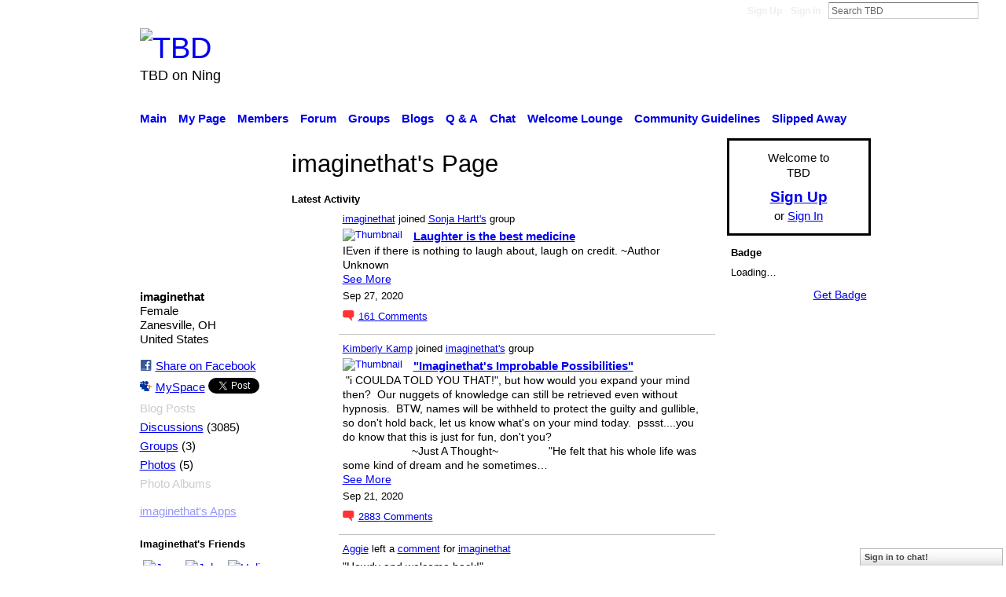

--- FILE ---
content_type: text/html; charset=UTF-8
request_url: https://teebeedee.ning.com/profiles/profile/show?id=imaginethat
body_size: 58004
content:
<!DOCTYPE html>
<html lang="en" xmlns:og="http://ogp.me/ns#">
    <head data-layout-view="default">
<script>
    window.dataLayer = window.dataLayer || [];
        </script>
<!-- Google Tag Manager -->
<script>(function(w,d,s,l,i){w[l]=w[l]||[];w[l].push({'gtm.start':
new Date().getTime(),event:'gtm.js'});var f=d.getElementsByTagName(s)[0],
j=d.createElement(s),dl=l!='dataLayer'?'&l='+l:'';j.async=true;j.src=
'https://www.googletagmanager.com/gtm.js?id='+i+dl;f.parentNode.insertBefore(j,f);
})(window,document,'script','dataLayer','GTM-T5W4WQ');</script>
<!-- End Google Tag Manager -->
        <script>(function(){var d={date:8,app:"s",host:"s",ip:4,ua:"s",user:"s",url:"s",html:4,css:4,render:4,js:4,nlr:4,nlr_eval:4,img:4,embed:4,obj:4,mcc:4,mcr:4,mct:4,nac:4,pac:4,l_t:"s"},h=document,e="getElementsByTagName",i=window,c=function(){return(new Date).getTime()},f=c(),g={},b={},a={},j=i.bzplcm={listen:{},start:function(k){b[k]=c();return j},stop:function(k){g[k]=c()-b[k];return j},ts:function(k){g[k]=c()-f;return j},abs_ts:function(k){g[k]=c();return j},add:function(l){for(var k in l){if("function"!=typeof l[k]){a[k]=l[k]}}},send:function(){if(!g.he){j.ts("he")}a.date=["xdate"];a.host=["xhost"];a.ip=["xip"];a.ua=["xua"];a.url=["xpath"];a.html=g.he-g.hb;a.css=g.ca-g.cb;a.render=g.jb-g.hb;a.js=g.ja-g.jb;a.nlr=g.nr-g.ns;a.nlr_eval=g.ni+g.ne;a.img=h[e]("img").length;a.embed=h[e]("embed").length;a.obj=h[e]("object").length;if(i.xg&&i.xg.xnTrackEvent){i.xg.xnTrackEvent(d,"BazelCSPerfLite",a)}}}})();</script><script>if(window.bzplcm)window.bzplcm.ts('hb')</script>    <meta http-equiv="Content-Type" content="text/html; charset=utf-8" />
    <title>imaginethat&#039;s Page - TBD</title>
    <link rel="icon" href="https://teebeedee.ning.com/favicon.ico" type="image/x-icon" />
    <link rel="SHORTCUT ICON" href="https://teebeedee.ning.com/favicon.ico" type="image/x-icon" />
    <meta name="description" content="imaginethat's Page on TBD" />
    <meta name="keywords" content="" />
<meta name="title" content="imaginethat&#039;s Page" />
<meta property="og:type" content="website" />
<meta property="og:url" content="https://teebeedee.ning.com/profiles/profile/show?id=imaginethat" />
<meta property="og:title" content="imaginethat&#039;s Page" />
<meta property="og:image" content="https://storage.ning.com/topology/rest/1.0/file/get/2190228165?profile=RESIZE_710x&amp;width=183&amp;height=183&amp;crop=1%3A1">
<meta name="twitter:card" content="summary" />
<meta name="twitter:title" content="imaginethat&#039;s Page" />
<meta name="twitter:description" content="imaginethat's Page on TBD" />
<meta name="twitter:image" content="https://storage.ning.com/topology/rest/1.0/file/get/2190228165?profile=RESIZE_710x&amp;width=183&amp;height=183&amp;crop=1%3A1" />
<link rel="image_src" href="https://storage.ning.com/topology/rest/1.0/file/get/2190228165?profile=RESIZE_710x&amp;width=183&amp;height=183&amp;crop=1%3A1" />
<script type="text/javascript">
    djConfig = { preventBackButtonFix: false, isDebug: false }
ning = {"CurrentApp":{"premium":true,"iconUrl":"https:\/\/storage.ning.com\/topology\/rest\/1.0\/file\/get\/2746163235?profile=UPSCALE_150x150","url":"httpsTeeBeeDee.ning.com","domains":[],"online":true,"privateSource":true,"id":"TeeBeeDee","appId":1991841,"description":"a home for TBD members.\nStill breathing, still living and still sharing.","name":"TBD","owner":"3ub11zuu7b15x","createdDate":"2008-01-31T20:54:57.467Z","runOwnAds":false},"CurrentProfile":null,"maxFileUploadSize":5};
        (function(){
            if (!window.ning) { return; }

            var age, gender, rand, obfuscated, combined;

            obfuscated = document.cookie.match(/xgdi=([^;]+)/);
            if (obfuscated) {
                var offset = 100000;
                obfuscated = parseInt(obfuscated[1]);
                rand = obfuscated / offset;
                combined = (obfuscated % offset) ^ rand;
                age = combined % 1000;
                gender = (combined / 1000) & 3;
                gender = (gender == 1 ? 'm' : gender == 2 ? 'f' : 0);
                ning.viewer = {"age":age,"gender":gender};
            }
        })();

        if (window.location.hash.indexOf('#!/') == 0) {
        window.location.replace(window.location.hash.substr(2));
    }
    window.xg = window.xg || {};
xg.captcha = {
    'shouldShow': false,
    'siteKey': '6Ldf3AoUAAAAALPgNx2gcXc8a_5XEcnNseR6WmsT'
};
xg.addOnRequire = function(f) { xg.addOnRequire.functions.push(f); };
xg.addOnRequire.functions = [];
xg.addOnFacebookLoad = function (f) { xg.addOnFacebookLoad.functions.push(f); };
xg.addOnFacebookLoad.functions = [];
xg._loader = {
    p: 0,
    loading: function(set) {  this.p++; },
    onLoad: function(set) {
                this.p--;
        if (this.p == 0 && typeof(xg._loader.onDone) == 'function') {
            xg._loader.onDone();
        }
    }
};
xg._loader.loading('xnloader');
if (window.bzplcm) {
    window.bzplcm._profileCount = 0;
    window.bzplcm._profileSend = function() { if (window.bzplcm._profileCount++ == 1) window.bzplcm.send(); };
}
xg._loader.onDone = function() {
            if(window.bzplcm)window.bzplcm.start('ni');
        xg.shared.util.parseWidgets();    var addOnRequireFunctions = xg.addOnRequire.functions;
    xg.addOnRequire = function(f) { f(); };
    try {
        if (addOnRequireFunctions) { dojo.lang.forEach(addOnRequireFunctions, function(onRequire) { onRequire.apply(); }); }
    } catch (e) {
        if(window.bzplcm)window.bzplcm.ts('nx').send();
        throw e;
    }
    if(window.bzplcm) { window.bzplcm.stop('ni'); window.bzplcm._profileSend(); }
};
window.xn = { track: { event: function() {}, pageView: function() {}, registerCompletedFlow: function() {}, registerError: function() {}, timer: function() { return { lapTime: function() {} }; } } };</script>
<link rel="alternate" type="application/atom+xml" title="Imaginethat&#039;s Friends - TBD" href="https://teebeedee.ning.com/profiles/friend/feed?user=3mg33eybgj2dw&amp;xn_auth=no" /><link rel="alternate" type="application/rss+xml" title="Latest Activity - TBD" href="https://teebeedee.ning.com/activity/log/list?fmt=rss&amp;screenName=3mg33eybgj2dw" />
<style type="text/css" media="screen,projection">
#xg_navigation ul div.xg_subtab ul li a {
    color:#333333;
    background:#F2F2F2;
}
#xg_navigation ul div.xg_subtab ul li a:hover {
    color:#000000;
    background:#D9D9D9;
}
</style>
<script>if(window.bzplcm)window.bzplcm.ts('cb')</script>
<style type="text/css" media="screen,projection">
@import url("https://static.ning.com/socialnetworkmain/widgets/index/css/common.min.css?xn_version=1229287718");
@import url("https://static.ning.com/socialnetworkmain/widgets/profiles/css/component.min.css?xn_version=467783652");
@import url("https://static.ning.com/socialnetworkmain/widgets/chat/css/bottom-bar.min.css?xn_version=512265546");
@import url("https://static.ning.com/socialnetworkmain/widgets/index/css/typography-large.min.css?xn_version=3622953447");
@import url("https://static.ning.com/socialnetworkmain/widgets/index/css/icon/icons-f33.min.css?xn_version=414168359");
@import url("https://static.ning.com/socialnetworkmain/widgets/index/css/link-underline.min.css?xn_version=147109528");

</style>

<style type="text/css" media="screen,projection">
@import url("/generated-6946911921b1a8-57463101-css?xn_version=202512201152");

</style>

<style type="text/css" media="screen,projection">
@import url("https://storage.ning.com/topology/rest/1.0/file/get/2161198685?profile=original");
@import url("https://storage.ning.com/topology/rest/1.0/file/get/2200742510?profile=original");

</style>

<!--[if IE 6]>
    <link rel="stylesheet" type="text/css" href="https://static.ning.com/socialnetworkmain/widgets/index/css/common-ie6.min.css?xn_version=463104712" />
<![endif]-->
<!--[if IE 7]>
<link rel="stylesheet" type="text/css" href="https://static.ning.com/socialnetworkmain/widgets/index/css/common-ie7.css?xn_version=2712659298" />
<![endif]-->
<script>if(window.bzplcm)window.bzplcm.ts('ca')</script><link rel="EditURI" type="application/rsd+xml" title="RSD" href="https://teebeedee.ning.com/profiles/blog/rsd" />
<script type="text/javascript">(function(a,b){if(/(android|bb\d+|meego).+mobile|avantgo|bada\/|blackberry|blazer|compal|elaine|fennec|hiptop|iemobile|ip(hone|od)|iris|kindle|lge |maemo|midp|mmp|netfront|opera m(ob|in)i|palm( os)?|phone|p(ixi|re)\/|plucker|pocket|psp|series(4|6)0|symbian|treo|up\.(browser|link)|vodafone|wap|windows (ce|phone)|xda|xiino/i.test(a)||/1207|6310|6590|3gso|4thp|50[1-6]i|770s|802s|a wa|abac|ac(er|oo|s\-)|ai(ko|rn)|al(av|ca|co)|amoi|an(ex|ny|yw)|aptu|ar(ch|go)|as(te|us)|attw|au(di|\-m|r |s )|avan|be(ck|ll|nq)|bi(lb|rd)|bl(ac|az)|br(e|v)w|bumb|bw\-(n|u)|c55\/|capi|ccwa|cdm\-|cell|chtm|cldc|cmd\-|co(mp|nd)|craw|da(it|ll|ng)|dbte|dc\-s|devi|dica|dmob|do(c|p)o|ds(12|\-d)|el(49|ai)|em(l2|ul)|er(ic|k0)|esl8|ez([4-7]0|os|wa|ze)|fetc|fly(\-|_)|g1 u|g560|gene|gf\-5|g\-mo|go(\.w|od)|gr(ad|un)|haie|hcit|hd\-(m|p|t)|hei\-|hi(pt|ta)|hp( i|ip)|hs\-c|ht(c(\-| |_|a|g|p|s|t)|tp)|hu(aw|tc)|i\-(20|go|ma)|i230|iac( |\-|\/)|ibro|idea|ig01|ikom|im1k|inno|ipaq|iris|ja(t|v)a|jbro|jemu|jigs|kddi|keji|kgt( |\/)|klon|kpt |kwc\-|kyo(c|k)|le(no|xi)|lg( g|\/(k|l|u)|50|54|\-[a-w])|libw|lynx|m1\-w|m3ga|m50\/|ma(te|ui|xo)|mc(01|21|ca)|m\-cr|me(rc|ri)|mi(o8|oa|ts)|mmef|mo(01|02|bi|de|do|t(\-| |o|v)|zz)|mt(50|p1|v )|mwbp|mywa|n10[0-2]|n20[2-3]|n30(0|2)|n50(0|2|5)|n7(0(0|1)|10)|ne((c|m)\-|on|tf|wf|wg|wt)|nok(6|i)|nzph|o2im|op(ti|wv)|oran|owg1|p800|pan(a|d|t)|pdxg|pg(13|\-([1-8]|c))|phil|pire|pl(ay|uc)|pn\-2|po(ck|rt|se)|prox|psio|pt\-g|qa\-a|qc(07|12|21|32|60|\-[2-7]|i\-)|qtek|r380|r600|raks|rim9|ro(ve|zo)|s55\/|sa(ge|ma|mm|ms|ny|va)|sc(01|h\-|oo|p\-)|sdk\/|se(c(\-|0|1)|47|mc|nd|ri)|sgh\-|shar|sie(\-|m)|sk\-0|sl(45|id)|sm(al|ar|b3|it|t5)|so(ft|ny)|sp(01|h\-|v\-|v )|sy(01|mb)|t2(18|50)|t6(00|10|18)|ta(gt|lk)|tcl\-|tdg\-|tel(i|m)|tim\-|t\-mo|to(pl|sh)|ts(70|m\-|m3|m5)|tx\-9|up(\.b|g1|si)|utst|v400|v750|veri|vi(rg|te)|vk(40|5[0-3]|\-v)|vm40|voda|vulc|vx(52|53|60|61|70|80|81|83|85|98)|w3c(\-| )|webc|whit|wi(g |nc|nw)|wmlb|wonu|x700|yas\-|your|zeto|zte\-/i.test(a.substr(0,4)))window.location.replace(b)})(navigator.userAgent||navigator.vendor||window.opera,'https://teebeedee.ning.com/m/profile?screenName=3mg33eybgj2dw');</script>
    </head>
    <body>
<!-- Google Tag Manager (noscript) -->
<noscript><iframe src="https://www.googletagmanager.com/ns.html?id=GTM-T5W4WQ"
height="0" width="0" style="display:none;visibility:hidden"></iframe></noscript>
<!-- End Google Tag Manager (noscript) -->
                <div id="xn_bar">
            <div id="xn_bar_menu">
                <div id="xn_bar_menu_branding" >
                                    </div>

                <div id="xn_bar_menu_more">
                    <form id="xn_bar_menu_search" method="GET" action="https://teebeedee.ning.com/main/search/search">
                        <fieldset>
                            <input type="text" name="q" id="xn_bar_menu_search_query" value="Search TBD" _hint="Search TBD" accesskey="4" class="text xj_search_hint" />
                            <a id="xn_bar_menu_search_submit" href="#" onclick="document.getElementById('xn_bar_menu_search').submit();return false">Search</a>
                        </fieldset>
                    </form>
                </div>

                            <ul id="xn_bar_menu_tabs">
                                            <li><a href="https://teebeedee.ning.com/main/authorization/signUp?target=https%3A%2F%2Fteebeedee.ning.com%2Fprofiles%2Fprofile%2Fshow%3Fid%3Dimaginethat">Sign Up</a></li>
                                                <li><a href="https://teebeedee.ning.com/main/authorization/signIn?target=https%3A%2F%2Fteebeedee.ning.com%2Fprofiles%2Fprofile%2Fshow%3Fid%3Dimaginethat">Sign In</a></li>
                                    </ul>
                        </div>
        </div>
        
        
        <div id="xg" class="xg_theme xg_widget_profiles xg_widget_profiles_profile xg_widget_profiles_profile_show" data-layout-pack="classic">
            <div id="xg_head">
                <div id="xg_masthead">
                    <p id="xg_sitename"><a id="application_name_header_link" href="/"><img src="https://storage.ning.com/topology/rest/1.0/file/get/2236855831?profile=RESIZE_320x320" alt="TBD"></a></p>
                    <p id="xg_sitedesc" class="xj_site_desc">TBD on Ning</p>
                </div>
                <div id="xg_navigation">
                    <ul>
    <li id="xg_tab_main" class="xg_subtab"><a href="/"><span>Main</span></a></li><li id="xg_tab_profile" class="xg_subtab"><a href="/profiles"><span>My Page</span></a></li><li id="xg_tab_members" class="xg_subtab this"><a href="/profiles/members/"><span>Members</span></a></li><li id="xg_tab_forum" class="xg_subtab"><a href="/forum"><span>Forum</span></a></li><li id="xg_tab_groups" class="xg_subtab"><a href="/groups"><span>Groups</span></a></li><li id="xg_tab_blogs" class="xg_subtab"><a href="/profiles/blog/list"><span>Blogs</span></a></li><li id="xg_tab_xn0" class="xg_subtab"><a href="/group/qa"><span>Q &amp; A</span></a></li><li id="xg_tab_chat" class="xg_subtab"><a href="/chat"><span>Chat</span></a></li><li id="xg_tab_xn3" class="xg_subtab"><a href="/group/thewelcomelounge"><span>Welcome Lounge</span></a></li><li id="xg_tab_xn1" class="xg_subtab"><a href="/group/communityguidelines"><span>Community Guidelines</span></a></li><li id="xg_tab_xn2" class="xg_subtab"><a href="/group/slipped-away"><span>Slipped Away</span></a></li></ul>

                </div>
            </div>
            
            <div id="xg_body">
                
                <div class="xg_column xg_span-16 xj_classic_canvas">
                    <div  class='xg_colgroup first-child last-child'>
<div _maxEmbedWidth="730" _columnCount="3"  class='xg_3col first-child'>
<div  class='xg_colgroup last-child'>
<div _maxEmbedWidth="171" _columnCount="1"  id="xg_layout_column_1" class='xg_1col first-child'>
<div class="xg_module xg_module_with_dialog module_user_summary">
    <div class="module_user_thumbnail">
        <div>
            <span class="table_img dy-avatar dy-avatar-full-width "><img id="xj_photo_img_tag" _origImgUrl="https://storage.ning.com/topology/rest/1.0/file/get/2190228165?profile=original" class="photo " src="https://storage.ning.com/topology/rest/1.0/file/get/2190228165?profile=RESIZE_710x&amp;width=184&amp;height=184&amp;crop=1%3A1" alt="" /></span>        </div>
    </div><!-- module_user_thumbnail -->
    <div class="xg_module_body profile vcard">
        <dl class="last-child">
            <dt class="fn">
                <span class="fn">imaginethat</span>
                <span><ul class="member_detail"><li>Female</li><li>Zanesville, OH</li><li>United States</li></ul></span>            </dt>
            	            <dd class="profile-social-buttons">        <a class="post_to_facebook xj_post_to_facebook" href="http://www.facebook.com/share.php?u=https%3A%2F%2Fteebeedee.ning.com%2Fprofiles%2Fprofile%2Fshow%3Fid%3Dimaginethat%26xg_source%3Dfacebookshare&amp;t=" _url="https://teebeedee.ning.com/profiles/profile/show?id=imaginethat&amp;xg_source=facebookshare" _title="" _log="{&quot;module&quot;:&quot;profiles&quot;,&quot;page&quot;:&quot;profile&quot;,&quot;action&quot;:&quot;show&quot;}">Share on Facebook</a>
    <a href="http://www.myspace.com/Modules/PostTo/Pages/?t=Checking%20out%20imaginethat%27s%20Profile%20on%20TBD%3A&c=imaginethat&u=https%3A%2F%2Fteebeedee.ning.com%2Fprofiles%2Fprofile%2Fshow%3Fid%3Dimaginethat&l=2" class="post_to_myspace" target="_blank">MySpace</a>            <script>!function(d,s,id){var js,fjs=d.getElementsByTagName(s)[0];if(!d.getElementById(id)){js=d.createElement(s);js.id=id;js.src="//platform.twitter.com/widgets.js";fjs.parentNode.insertBefore(js,fjs);}}(document,"script","twitter-wjs");</script>
                    <span class="xg_tweet">
        <a href="https://twitter.com/share" class="post_to_twitter twitter-share-button" target="_blank"
            data-text="Checking out imaginethat&#039;s Profile on TBD:" data-url="https://teebeedee.ning.com/profiles/profile/show?id=imaginethat" data-count="none" data-dnt="true">Tweet</a>
        </span>
        </dd>        </dl>
    </div>
    <div class="xg_module_body">
        <ul class="nobullets last-child">
            <li class="disabled">Blog Posts</li><li><a href="https://teebeedee.ning.com/forum/topic/listForContributor?user=3mg33eybgj2dw">Discussions</a> (3085)</li><li><a href="https://teebeedee.ning.com/groups/group/listForContributor?user=3mg33eybgj2dw">Groups</a> (3)</li><li><a href="https://teebeedee.ning.com/photo/photo/listForContributor?screenName=3mg33eybgj2dw">Photos</a> (5)</li><li class="disabled">Photo Albums</li>        </ul>
    </div>

            <div class="xg_module_body">
            <ul class="nobullets last-child">
                <li  class="disabled"><a href="https://teebeedee.ning.com/profiles/profile/apps?screenName=3mg33eybgj2dw">imaginethat's Apps</a></li>            </ul>
        </div>
    </div>
<div class="no_cross_container xg_module module_members">
    <div class="xg_module_head">
        <h2>Imaginethat's Friends</h2>
    </div>

    <div class="xg_module_body body_small">
    <ul class="clist">            <li><a href="/profile/Josephine" title="Jozee"><img class="newrow photo" src="https://storage.ning.com/topology/rest/1.0/file/get/10906561690?profile=RESIZE_48X48&width=48&height=48&crop=1%3A1" alt="Jozee" height="48" width="48" style="width:48px; height:48px"></a></li>
                <li><a href="/profile/Johnnieboy" title="Johnnieboy"><img class="photo" src="https://storage.ning.com/topology/rest/1.0/file/get/2190224100?profile=RESIZE_48X48&width=48&height=48&crop=1%3A1" alt="Johnnieboy" height="48" width="48" style="width:48px; height:48px"></a></li>
                <li><a href="/profile/HMaria" title="Heli-Maria."><img class="photo" src="https://storage.ning.com/topology/rest/1.0/file/get/2190224684?profile=RESIZE_48X48&width=48&height=48&crop=1%3A1" alt="Heli-Maria." height="48" width="48" style="width:48px; height:48px"></a></li>
                <li><a href="/profile/LindaBelthius" title="Linda Belthius"><img class="newrow photo" src="https://storage.ning.com/topology/rest/1.0/file/get/2190223971?profile=RESIZE_48X48&width=48&height=48&crop=1%3A1" alt="Linda Belthius" height="48" width="48" style="width:48px; height:48px"></a></li>
                <li><a href="/profile/AthenaNancyJames" title="Athena James"><img class="photo" src="https://storage.ning.com/topology/rest/1.0/file/get/2190223614?profile=RESIZE_48X48&width=48&height=48&crop=1%3A1" alt="Athena James" height="48" width="48" style="width:48px; height:48px"></a></li>
                <li><a href="/profile/KarinMFichtner" title="Karin M Fichtner"><img class="photo" src="https://storage.ning.com/topology/rest/1.0/file/get/1767024711?profile=RESIZE_48X48&width=48&height=48&crop=1%3A1" alt="Karin M Fichtner" height="48" width="48" style="width:48px; height:48px"></a></li>
                <li><a href="/profile/CharlesGPEFawcett" title="Charles G. P. E. Fawcett"><img class="newrow photo" src="https://storage.ning.com/topology/rest/1.0/file/get/2190228027?profile=RESIZE_48X48&width=48&height=48&crop=1%3A1" alt="Charles G. P. E. Fawcett" height="48" width="48" style="width:48px; height:48px"></a></li>
                <li><a href="/profile/flipper" title="flippr 2.0"><img class="photo" src="https://storage.ning.com/topology/rest/1.0/file/get/10643066252?profile=RESIZE_48X48&width=48&height=48&crop=1%3A1" alt="flippr 2.0" height="48" width="48" style="width:48px; height:48px"></a></li>
                <li><a href="/profile/ElayneBullis" title="Elayne Bullis"><img class="photo" src="https://storage.ning.com/topology/rest/1.0/file/get/9941095073?profile=RESIZE_48X48&width=48&height=48&crop=1%3A1" alt="Elayne Bullis" height="48" width="48" style="width:48px; height:48px"></a></li>
                <li><a href="/profile/Seashelly" title="Seashelly"><img class="newrow photo" src="https://storage.ning.com/topology/rest/1.0/file/get/2190221520?profile=RESIZE_48X48&width=48&height=48&crop=1%3A1" alt="Seashelly" height="48" width="48" style="width:48px; height:48px"></a></li>
                <li><a href="/profile/dwalt" title="dwalt"><img class="photo" src="https://storage.ning.com/topology/rest/1.0/file/get/2190222976?profile=RESIZE_48X48&width=48&height=48&crop=1%3A1" alt="dwalt" height="48" width="48" style="width:48px; height:48px"></a></li>
                <li><a href="/profile/Willy" title="Willy"><img class="photo" src="https://storage.ning.com/topology/rest/1.0/file/get/2190220542?profile=RESIZE_48X48&width=48&height=48&crop=1%3A1" alt="Willy" height="48" width="48" style="width:48px; height:48px"></a></li>
                <li><a href="/profile/CaliforniaNow" title="CaliforniaNow"><img class="newrow photo" src="https://storage.ning.com/topology/rest/1.0/file/get/2190223053?profile=RESIZE_48X48&width=48&height=48&crop=1%3A1" alt="CaliforniaNow" height="48" width="48" style="width:48px; height:48px"></a></li>
                <li><a href="/profile/Keith351" title="Keith"><img class="photo" src="https://storage.ning.com/topology/rest/1.0/file/get/2190217538?profile=RESIZE_48X48&width=48&height=48&crop=1%3A1" alt="Keith" height="48" width="48" style="width:48px; height:48px"></a></li>
                <li><a href="/profile/JULIAAKNAAKE" title="Julia A Knaake"><img class="photo" src="https://storage.ning.com/topology/rest/1.0/file/get/8080641499?profile=RESIZE_48X48&width=48&height=48&crop=1%3A1" alt="Julia A Knaake" height="48" width="48" style="width:48px; height:48px"></a></li>
    </ul>
    </div>
            <div class="xg_module_foot">
            <ul>
                <li class="right"><a href="/friends/imaginethat">View All</a></li>            </ul>
        </div>
    </div>
<div class="xg_module module_groups">
    <div class="xg_module_head">
        <h2>imaginethat&#039;s Groups</h2>
    </div>
            <div class="xg_module_body body_list">
                            <ul class="clist">
                        <li class="xg_lightborder ">
        <div class="ib">
                        <a href="https://teebeedee.ning.com/group/humoristhebestmedicine"><img  src="https://storage.ning.com/topology/rest/1.0/file/get/2159817048?profile=RESIZE_48X48&amp;crop=1%3A1&amp;width=40" width="40" height="40" alt="Laughter is the best med&hellip;" /></a>
        </div>
        <div class="tb">
            <h3><a href="https://teebeedee.ning.com/group/humoristhebestmedicine">Laughter is the best med&hellip;</a></h3>
            <p class="xg_lightfont">92 members</p>
                    </div>
    </li>    <li class="xg_lightborder ">
        <div class="ib">
                        <a href="https://teebeedee.ning.com/group/dramady"><img  src="https://storage.ning.com/topology/rest/1.0/file/get/3735983856?profile=RESIZE_48X48&amp;crop=1%3A1&amp;width=40" width="40" height="40" alt="Dramady" /></a>
        </div>
        <div class="tb">
            <h3><a href="https://teebeedee.ning.com/group/dramady">Dramady</a></h3>
            <p class="xg_lightfont">48 members</p>
                    </div>
    </li>                </ul>
                            <ul class="clist">
                        <li class="xg_lightborder last-child">
        <div class="ib">
                        <a href="https://teebeedee.ning.com/group/imaginethat-s-improbable-possibilities"><img  src="https://storage.ning.com/topology/rest/1.0/file/get/3735983860?profile=RESIZE_48X48&amp;crop=1%3A1&amp;width=40" width="40" height="40" alt="&quot;Imaginethat&#039;s Improbabl&hellip;" /></a>
        </div>
        <div class="tb">
            <h3><a href="https://teebeedee.ning.com/group/imaginethat-s-improbable-possibilities">&quot;Imaginethat&#039;s Improbabl&hellip;</a></h3>
            <p class="xg_lightfont">54 members</p>
                    </div>
    </li>                </ul>
                    </div>
                <div class="xg_module_foot">
                <ul>
                                            <li class="right"><a href="https://teebeedee.ning.com/groups/group/listForContributor?user=3mg33eybgj2dw">View All</a></li>
                                    </ul>
            </div>
        </div>
<div class="xg_module module_gift" data-module_name="gift" id="xj_module_gift">
    <div class="xg_module_head">
        <h2>Gifts Received (2)</h2>
    </div>

    <div class="xg_module_body">
                    <span class="gift_container">
                <a href="https://teebeedee.ning.com/gifts/gift/show?id=CxyT6&amp;xg_source=pemb">
                    <span class="gift_image" style="background-image: url(https://storage.ning.com/topology/rest/1.0/file/get/964760718?profile=original&amp;xn_version=202512201152); _background-image: url(https://storage.ning.com/topology/rest/1.0/file/get/964760721?profile=original&amp;xn_version=202512201152);" title="Red Ribbon from flippr 2.0">Red Ribbon</span>
                </a>
                <span class="gift_giver">From <a href="/profile/flipper">flippr 2.0</a></span>
            </span>
                    <span class="gift_container">
                <a href="https://teebeedee.ning.com/gifts/gift/show?id=CJk-3&amp;xg_source=pemb">
                    <span class="gift_image" style="background-image: url(https://storage.ning.com/topology/rest/1.0/file/get/964760718?profile=original&amp;xn_version=202512201152); _background-image: url(https://storage.ning.com/topology/rest/1.0/file/get/964760721?profile=original&amp;xn_version=202512201152);" title="Red Ribbon from flippr 2.0">Red Ribbon</span>
                </a>
                <span class="gift_giver">From <a href="/profile/flipper">flippr 2.0</a></span>
            </span>
            </div>
            <div class="xg_module_foot">
            <ul>
                <li class="left">
                    <a href="https://teebeedee.ning.com/gifts/item/list?to=3mg33eybgj2dw&amp;xg_source=pemb" class="xg_sprite xg_sprite-gift">Give a Gift</a>                </li>
                <li class="right">
                    <a href="https://teebeedee.ning.com/gifts/gift/list?screenName=3mg33eybgj2dw">View All</a>
                </li>
            </ul>
        </div>
    </div>
&nbsp;</div>
<div _maxEmbedWidth="540" _columnCount="2"  id="xg_layout_column_2" class='xg_2col last-child'>
    <div class="xg_headline">
<div class="tb"><h1>imaginethat&#039;s Page</h1>
    </div>
</div>
<div id="xg_profile_activity"
    class="xg_module xg_module_activity indented_content profile column_2"
    dojotype="ActivityModule"
    data-module_name="activity"
    _isProfile="1"
    _isAdmin=""
    _activityOptionsAvailable="1"
    _columnCount="2"
    _maxEmbedWidth="540"
    _embedLocatorId="15/profiles/3mg33eybgj2dw"
    _refreshUrl="https://teebeedee.ning.com/activity/embed/refresh?id=15%2Fprofiles%2F3mg33eybgj2dw&amp;xn_out=json"
    _activitynum="16"
    data-owner-name="3mg33eybgj2dw"
    data-excerpt-length="500"
    data-get-items-url="https://teebeedee.ning.com/activity/index/getActivityItems?xn_out=json"

 >

    <div class="xg_module_head">
        <h2>Latest Activity</h2>
    </div>
    <div class="xg_module_body ">
            <div class="xg_new_activity_items_container dy-displaynone">
            <button class="xj-new-feed-items xg_show_activity_items">
                <span class="xg_more_activity_arrow"></span>
                <span class="xj-new-item-text"></span>
            </button>
        </div>
        <div class="module module-feed">
            <div id="feed-19c674885265fb537b09a933ac21120d" class="feed-story  avatar-off xg_separator xj_activity_item" ><span class="feed-story-header dy-clearfix"><a href="https://teebeedee.ning.com/profile/imaginethat?xg_source=activity">imaginethat</a> joined <a href="https://teebeedee.ning.com/profile/sonjahartt?xg_source=activity">Sonja Hartt's</a> group</span><div class="feed-story-body dy-clearfix"><div class="rich"><div class="rich-thumb"><a  href="https://teebeedee.ning.com/xn/detail/1991841:Group:591454?xg_source=activity" ><img src="https://storage.ning.com/topology/rest/1.0/file/get/2159817048?profile=RESIZE_64x64&amp;crop=1%3A1&amp;width=64" width="64"  alt="Thumbnail" style="width:64px;"/></a></div><h3 class="feed-story-title"><a href="https://teebeedee.ning.com/xn/detail/1991841:Group:591454?xg_source=activity">Laughter is the best medicine</a></h3><div class="rich-detail"><div class="rich-excerpt">IEven if there is nothing to laugh about, laugh on credit. ~Author Unknown<a class="continue-link" href="https://teebeedee.ning.com/xn/detail/1991841:Group:591454?xg_source=activity">See More</a></div></div></div></div><div class="feed-event-info "><span class="event-info-timestamp xg_lightfont" data-time="Mon, 28 Sep 2020 04:21:09 +0000">Sep 27, 2020</span></div>                <div class="feed-reactions">
                                    <a href="https://teebeedee.ning.com/group/humoristhebestmedicine#comments" data-page-type="profile" data-contentid="1991841:Group:591454" data-user-avatar-url="" data-user-profile-url="" data-user-fullname=""  class="xg_sprite xg_sprite-comment">
                <span class='comments-number'>
                    <span class='xj_comment_count'>161</span>
                    <span class='details'>Comments</span>
                </span>
                </a>
                            </div>
            </div><div id="feed-e108a6aa3b40053ad53fb4af918d8d22" class="feed-story  avatar-off xg_separator xj_activity_item" ><span class="feed-story-header dy-clearfix"><a href="https://teebeedee.ning.com/profile/KimberlyKamp?xg_source=activity">Kimberly Kamp</a> joined <a href="https://teebeedee.ning.com/profile/imaginethat?xg_source=activity">imaginethat's</a> group</span><div class="feed-story-body dy-clearfix"><div class="rich"><div class="rich-thumb"><a  href="https://teebeedee.ning.com/xn/detail/1991841:Group:1410780?xg_source=activity" ><img src="https://storage.ning.com/topology/rest/1.0/file/get/3735983860?profile=RESIZE_64x64&amp;crop=1%3A1&amp;width=64" width="64"  alt="Thumbnail" style="width:64px;"/></a></div><h3 class="feed-story-title"><a href="https://teebeedee.ning.com/xn/detail/1991841:Group:1410780?xg_source=activity">&quot;Imaginethat&#039;s Improbable Possibilities&quot;</a></h3><div class="rich-detail"><div class="rich-excerpt"> "i COULDA TOLD YOU THAT!", but how would you expand your mind then?  Our nuggets of knowledge can still be retrieved even without hypnosis.  BTW, names will be withheld to protect the guilty and gullible, so don't hold back, let us know what's on your mind today.  pssst....you do know that this is just for fun, don't you?                                                                        ~Just A Thought~                "He felt that his whole life was some kind of dream and he sometimes…<a class="continue-link" href="https://teebeedee.ning.com/xn/detail/1991841:Group:1410780?xg_source=activity">See More</a></div></div></div></div><div class="feed-event-info "><span class="event-info-timestamp xg_lightfont" data-time="Mon, 21 Sep 2020 18:59:55 +0000">Sep 21, 2020</span></div>                <div class="feed-reactions">
                                    <a href="https://teebeedee.ning.com/group/imaginethat-s-improbable-possibilities#comments" data-page-type="profile" data-contentid="1991841:Group:1410780" data-user-avatar-url="" data-user-profile-url="" data-user-fullname=""  class="xg_sprite xg_sprite-comment">
                <span class='comments-number'>
                    <span class='xj_comment_count'>2883</span>
                    <span class='details'>Comments</span>
                </span>
                </a>
                            </div>
            </div><div id="feed-071a91d10d43b5f06e8fa01a191a35e8" class="feed-story  avatar-off xg_separator xj_activity_item" ><span class="feed-story-header dy-clearfix"><a href="https://teebeedee.ning.com/profile/Aggie?xg_source=activity">Aggie</a> left a <a href="https://teebeedee.ning.com/xn/detail/1991841:Comment:1874495?xg_source=activity">comment</a> for <a href="https://teebeedee.ning.com/profile/imaginethat?xg_source=activity">imaginethat</a></span><div class="feed-story-body dy-clearfix"><div class="rich"><div class="rich-detail"><div class="content-comment">"Howdy and welcome back!"</div></div></div></div><div class="feed-event-info "><span class="event-info-timestamp xg_lightfont" data-time="Sun, 20 Sep 2020 23:12:14 +0000">Sep 20, 2020</span></div></div><div id="feed-c24c4a9f1d67c5c53b10028ad8ecec6f" class="feed-story  avatar-off xg_separator xj_activity_item" ><span class="feed-story-header dy-clearfix"><a href="https://teebeedee.ning.com/profile/imaginethat?xg_source=activity">imaginethat</a> and <a href="https://teebeedee.ning.com/profile/Aggie?xg_source=activity">Aggie</a> are now friends</span><div class="feed-story-body dy-clearfix"><div class="rich"><div class="rich-thumb"><a  href="/profile/Aggie?xg_source=activity" ><span class="table_img dy-avatar dy-avatar-32 "><img  class="photo " src="https://storage.ning.com/topology/rest/1.0/file/get/8020502278?profile=RESIZE_48X48&amp;width=32&amp;height=32&amp;crop=1%3A1" alt="" /></span></a></div></div></div><div class="feed-event-info "><span class="event-info-timestamp xg_lightfont" data-time="Sun, 20 Sep 2020 23:05:01 +0000">Sep 20, 2020</span></div></div><div id="feed-908af2d65ef679250242e63a840ca71b" class="feed-story  avatar-off xg_separator xj_activity_item" ><span class="feed-story-header dy-clearfix"><a href="https://teebeedee.ning.com/profile/ShareefahAbdullah?xg_source=activity">OneEyedDiva</a> joined <a href="https://teebeedee.ning.com/profile/imaginethat?xg_source=activity">imaginethat's</a> group</span><div class="feed-story-body dy-clearfix"><div class="rich"><div class="rich-thumb"><a  href="https://teebeedee.ning.com/xn/detail/1991841:Group:1410780?xg_source=activity" ><img src="https://storage.ning.com/topology/rest/1.0/file/get/3735983860?profile=RESIZE_64x64&amp;crop=1%3A1&amp;width=64" width="64"  alt="Thumbnail" style="width:64px;"/></a></div><h3 class="feed-story-title"><a href="https://teebeedee.ning.com/xn/detail/1991841:Group:1410780?xg_source=activity">&quot;Imaginethat&#039;s Improbable Possibilities&quot;</a></h3><div class="rich-detail"><div class="rich-excerpt"> "i COULDA TOLD YOU THAT!", but how would you expand your mind then?  Our nuggets of knowledge can still be retrieved even without hypnosis.  BTW, names will be withheld to protect the guilty and gullible, so don't hold back, let us know what's on your mind today.  pssst....you do know that this is just for fun, don't you?                                                                        ~Just A Thought~                "He felt that his whole life was some kind of dream and he sometimes…<a class="continue-link" href="https://teebeedee.ning.com/xn/detail/1991841:Group:1410780?xg_source=activity">See More</a></div></div></div></div><div class="feed-event-info "><span class="event-info-timestamp xg_lightfont" data-time="Thu, 10 Sep 2020 01:04:41 +0000">Sep 9, 2020</span></div>                <div class="feed-reactions">
                                    <a href="https://teebeedee.ning.com/group/imaginethat-s-improbable-possibilities#comments" data-page-type="profile" data-contentid="1991841:Group:1410780" data-user-avatar-url="" data-user-profile-url="" data-user-fullname=""  class="xg_sprite xg_sprite-comment">
                <span class='comments-number'>
                    <span class='xj_comment_count'>2883</span>
                    <span class='details'>Comments</span>
                </span>
                </a>
                            </div>
            </div><div id="feed-9f525cf5b8c69a211ec80d841fe8b859" class="feed-story  avatar-off xg_separator xj_activity_item" ><span class="feed-story-header dy-clearfix"><a href="https://teebeedee.ning.com/profile/Aggie?xg_source=activity">Aggie</a> left a <a href="https://teebeedee.ning.com/xn/detail/1991841:Comment:1856810?xg_source=activity">comment</a> for <a href="https://teebeedee.ning.com/profile/imaginethat?xg_source=activity">imaginethat</a></span><div class="feed-story-body dy-clearfix"><div class="rich"><div class="rich-detail"><div class="content-comment">"Happy Birthday!"</div></div></div></div><div class="feed-event-info "><span class="event-info-timestamp xg_lightfont" data-time="Sat, 23 Nov 2019 15:47:48 +0000">Nov 23, 2019</span></div></div>        </div>
    </div>

    <div class="xg_module_foot">
                <ul class="feed_foot_icons">
                    <li class="left"><a class="xg_icon xg_icon-rss" href="https://teebeedee.ning.com/activity/log/list?fmt=rss&amp;screenName=3mg33eybgj2dw">RSS</a></li>
         </ul>
        </div></div>
<div class="xg_module module_about_user">
    <div class="xg_module_head">
		<h2>Profile Information</h2>
                    </div>
            <div class="xg_module_body">
                    <dl >
                <dt>About Me:</dt>
                <dd>I live life simply and believe that there is good in most everything. I have 5 grown children and 7 grandchildren. And low and behold, I became a great grandma this past October! How did that happen anyway? Time goes by quickly. They are a joy to me.</dd>
            </dl>
                            </div>
    </div>
<div class="xg_module   html_module module_text xg_reset" data-module_name="text"
        >
            <div class="xg_module_body xg_user_generated">
            <p><iframe width="540" height="303" src="https://www.youtube.com/embed/6Hq4wyzG4qg?list=UUUoANRr0P8z9RdiNj-9ATBA&amp;hl=en_US&amp;wmode=opaque" frameborder="0" _origwidth="560"></iframe></p>        </div>
        </div>
<div class="xg_module module_photo" data-module_name="photo">
    <div class="xg_module_head">
        <h2>imaginethat&#039;s Photos</h2>
    </div>
    <div class="xg_module_body body_slideshow xj_slideshow_body">
                <div class="xg_slick_slider" data-load-url="https://teebeedee.ning.com/photo/photo/slideshowFeedForContributor?screenName=3mg33eybgj2dw&mtime=1766615864&x=v5hb24xu8bjWBOg1JSpiUhagkNCi2pgS"></div>            </div>
                <div class="xg_module_foot">
        <ul>
                            <li class="left"><a href="https://teebeedee.ning.com/photo/photo/chooseUploader" class="xg_sprite xg_sprite-add">Add Photos</a></li>
                                        <li class="right"><a href="https://teebeedee.ning.com/photo/photo/listForContributor?screenName=3mg33eybgj2dw">View All</a></li>
                                <li class="right photo-facebook-share" style="display:none; margin-right:10px;" ><a target="_blank"
                        href="https://www.facebook.com/share.php?u=https%3A%2F%2Fteebeedee.ning.com%2Fphoto%2Fphoto%2FlistForContributor%3FscreenName%3D3mg33eybgj2dw%26from%3Dfb"><img src="https://static.ning.com/socialnetworkmain/widgets/index/gfx/icon/facebook.gif?xn_version=2156446720" alt="Facebook" /></a></li>
                    <script>
                        xg.addOnRequire(function () {
                            x$('.module_photo').mouseover(function () { x$(this).find('.photo-facebook-share').show(); })
                                    .mouseout(function () { x$(this).find('.photo-facebook-share').hide(); });
                        });
                    </script>
                    </ul>
    </div></div>
<div class="no_cross_container xg_module xg_module_comment_wall">
    <div id="com" class="xg_module_head">
    <h2 id="chatter_box_heading" numComments="40">Comment Wall (40 comments)</h2>
</div>            <div class="xg_module_body">
            <a name="add_comment"></a>
  <h3>You need to be a member of TBD to add comments!</h3>
             <p><a href="https://teebeedee.ning.com/main/authorization/signUp?target=https%3A%2F%2Fteebeedee.ning.com%2Fprofiles%2Fprofile%2Fshow%3Fid%3Dimaginethat">Join TBD</a></p>
          </div>
        <div class="xg_module_body xj_ajax">
            <div id="xg_profiles_chatterwall_list" _scrollTo="">
<dl id="chatter-1991841:Comment:2031099" class="comment vcard xg_lightborder">    <dt>At 5:44am on November 22, 2025, <a class="fn url" href="/profile/Aggie"><span class="table_img dy-avatar dy-avatar-48 "><img  class="photo " src="https://storage.ning.com/topology/rest/1.0/file/get/8020502278?profile=RESIZE_48X48&amp;width=48&amp;height=48&amp;crop=1%3A1" alt="" /></span>Aggie</a> said…    </dt>
    <dd><div class="xg_user_generated"><p>Happy Birthday!</p></div></dd>    <span class="chatter-timestamp" id="chatter-timestamp-1763819057"></span>
         </dl><dl id="chatter-1991841:Comment:2025962" class="comment vcard xg_lightborder">    <dt>At 1:12pm on April 17, 2025, <a class="fn url" href="/profile/Aggie"><span class="table_img dy-avatar dy-avatar-48 "><img  class="photo " src="https://storage.ning.com/topology/rest/1.0/file/get/8020502278?profile=RESIZE_48X48&amp;width=48&amp;height=48&amp;crop=1%3A1" alt="" /></span>Aggie</a> said…    </dt>
    <dd><div class="xg_user_generated"><p>You are welcome. I hope you are doing good.</p></div></dd>    <span class="chatter-timestamp" id="chatter-timestamp-1744920778"></span>
         </dl><dl id="chatter-1991841:Comment:2023532" class="comment vcard xg_lightborder">    <dt>At 10:49am on November 23, 2024, <a class="fn url" href="/profile/Aggie"><span class="table_img dy-avatar dy-avatar-48 "><img  class="photo " src="https://storage.ning.com/topology/rest/1.0/file/get/8020502278?profile=RESIZE_48X48&amp;width=48&amp;height=48&amp;crop=1%3A1" alt="" /></span>Aggie</a> said…    </dt>
    <dd><div class="xg_user_generated"><p>Happy Birthday!</p></div></dd>    <span class="chatter-timestamp" id="chatter-timestamp-1732387760"></span>
         </dl><dl id="chatter-1991841:Comment:2007059" class="comment vcard xg_lightborder">    <dt>At 5:29am on November 23, 2022, <a class="fn url" href="/profile/Aggie"><span class="table_img dy-avatar dy-avatar-48 "><img  class="photo " src="https://storage.ning.com/topology/rest/1.0/file/get/8020502278?profile=RESIZE_48X48&amp;width=48&amp;height=48&amp;crop=1%3A1" alt="" /></span>Aggie</a> said…    </dt>
    <dd><div class="xg_user_generated"><p>Happy Birthday!</p></div></dd>    <span class="chatter-timestamp" id="chatter-timestamp-1669210151"></span>
         </dl><dl id="chatter-1991841:Comment:1996479" class="comment vcard xg_lightborder">    <dt>At 8:10am on November 23, 2021, <a class="fn url" href="/profile/Aggie"><span class="table_img dy-avatar dy-avatar-48 "><img  class="photo " src="https://storage.ning.com/topology/rest/1.0/file/get/8020502278?profile=RESIZE_48X48&amp;width=48&amp;height=48&amp;crop=1%3A1" alt="" /></span>Aggie</a> said…    </dt>
    <dd><div class="xg_user_generated"><p>Happy Birthday!</p></div></dd>    <span class="chatter-timestamp" id="chatter-timestamp-1637683859"></span>
         </dl><dl id="chatter-1991841:Comment:1932389" class="comment vcard xg_lightborder">    <dt>At 2:51pm on December 15, 2020, <a class="fn url" href="/profile/ElayneBullis"><span class="table_img dy-avatar dy-avatar-48 "><img  class="photo " src="https://storage.ning.com/topology/rest/1.0/file/get/9941095073?profile=RESIZE_48X48&amp;width=48&amp;height=48&amp;crop=1%3A1" alt="" /></span>Elayne Bullis</a> said…    </dt>
    <dd><div class="xg_user_generated"><p><span style="font-size: 14pt;">Hola Nancy! Trying to come here more often! Have a great day. </span></p></div></dd>    <span class="chatter-timestamp" id="chatter-timestamp-1608072714"></span>
         </dl><dl id="chatter-1991841:Comment:1917884" class="comment vcard xg_lightborder">    <dt>At 7:33pm on November 23, 2020, <a class="fn url" href="/profile/Aggie"><span class="table_img dy-avatar dy-avatar-48 "><img  class="photo " src="https://storage.ning.com/topology/rest/1.0/file/get/8020502278?profile=RESIZE_48X48&amp;width=48&amp;height=48&amp;crop=1%3A1" alt="" /></span>Aggie</a> said…    </dt>
    <dd><div class="xg_user_generated"><p>Happy Birthday!</p></div></dd>    <span class="chatter-timestamp" id="chatter-timestamp-1606188783"></span>
         </dl><dl id="chatter-1991841:Comment:1916543" class="comment vcard xg_lightborder">    <dt>At 2:55am on November 22, 2020, <a class="fn url" href="/profile/flipper"><span class="table_img dy-avatar dy-avatar-48 "><img  class="photo " src="https://storage.ning.com/topology/rest/1.0/file/get/10643066252?profile=RESIZE_48X48&amp;width=48&amp;height=48&amp;crop=1%3A1" alt="" /></span>flippr 2.0</a> said…    </dt>
    <dd><div class="xg_user_generated"><p><em>HAPPY BIRTHDAY NANCY</em></p></div></dd>    <span class="chatter-timestamp" id="chatter-timestamp-1606042539"></span>
         </dl><dl id="chatter-1991841:Comment:1874495" class="comment vcard xg_lightborder">    <dt>At 4:12pm on September 20, 2020, <a class="fn url" href="/profile/Aggie"><span class="table_img dy-avatar dy-avatar-48 "><img  class="photo " src="https://storage.ning.com/topology/rest/1.0/file/get/8020502278?profile=RESIZE_48X48&amp;width=48&amp;height=48&amp;crop=1%3A1" alt="" /></span>Aggie</a> said…    </dt>
    <dd><div class="xg_user_generated"><p>Howdy and welcome back!</p></div></dd>    <span class="chatter-timestamp" id="chatter-timestamp-1600643534"></span>
         </dl><dl id="chatter-1991841:Comment:1856810" class="comment vcard xg_lightborder last-child">    <dt>At 7:47am on November 23, 2019, <a class="fn url" href="/profile/Aggie"><span class="table_img dy-avatar dy-avatar-48 "><img  class="photo " src="https://storage.ning.com/topology/rest/1.0/file/get/8020502278?profile=RESIZE_48X48&amp;width=48&amp;height=48&amp;crop=1%3A1" alt="" /></span>Aggie</a> said…    </dt>
    <dd><div class="xg_user_generated"><p>Happy Birthday!</p></div></dd>    <span class="chatter-timestamp" id="chatter-timestamp-1574524068"></span>
         </dl>  <ul class="list chatter nobullets">
    <li class="sparse" id="xg_profiles_chatterwall_empty" style="display:none;">No comments yet!</li>
  </ul>
</div>

        </div>
                    <div class="xg_module_foot xj_ajax">
                <p class="right"><a href="https://teebeedee.ning.com/profiles/comment/list?attachedToType=User&amp;attachedTo=3mg33eybgj2dw">View All Comments</a></p>
            </div>    </div>
&nbsp;</div>
</div>
&nbsp;</div>
<div _maxEmbedWidth="173" _columnCount="1"  class='xg_1col last-child'>
&nbsp;</div>
</div>

                </div>
                <div class="xg_column xg_span-4 xg_last xj_classic_sidebar">
                        <div class="xg_module" id="xg_module_account">
        <div class="xg_module_body xg_signup xg_lightborder">
            <p>Welcome to<br />TBD</p>
                        <p class="last-child"><big><strong><a href="https://teebeedee.ning.com/main/authorization/signUp?target=https%3A%2F%2Fteebeedee.ning.com%2Fprofiles%2Fprofile%2Fshow%3Fid%3Dimaginethat">Sign Up</a></strong></big><br/>or <a href="https://teebeedee.ning.com/main/authorization/signIn?target=https%3A%2F%2Fteebeedee.ning.com%2Fprofiles%2Fprofile%2Fshow%3Fid%3Dimaginethat" style="white-space:nowrap">Sign In</a></p>
                    </div>
    </div>
	<div class="xg_module module_badge">
		<div class="xg_module_head">
	    <h2>Badge</h2>
	    </div>
	    <div class="xg_module_body xj_badge_body xj_embed_container" data-module_name="badge" _embedCode="&lt;object classid=&quot;clsid:D27CDB6E-AE6D-11cf-96B8-444553540000&quot; codebase=&quot;http://fpdownload.macromedia.com/get/flashplayer/current/swflash.cab&quot;
    id=&quot;badgeSwf&quot; width=&quot;100%&quot; height=&quot;104&quot; &gt;
    &lt;param name=&quot;movie&quot; value=&quot;https://static.ning.com/socialnetworkmain/widgets/index/swf/badge.swf?xn_version=124632088&quot; /&gt;
    &lt;param name=&quot;quality&quot; value=&quot;high&quot; /&gt;
    &lt;param name=&quot;bgcolor&quot; value=&quot;#FFFFCC&quot; /&gt;
    &lt;param name=&quot;flashvars&quot; value=&quot;hideVisit=1&amp;amp;config=https%3A%2F%2Fteebeedee.ning.com%2Fmain%2Fbadge%2FshowPlayerConfig%3Fsize%3Dsmall%26v%3D11&amp;amp;backgroundColor=0xFFFFCC&amp;amp;textColor=0x000000&quot; /&gt;
    &lt;param name=&quot;wmode&quot; value=&quot;opaque&quot;/&gt;
    &lt;param name=&quot;allowScriptAccess&quot; value=&quot;always&quot; /&gt;
&lt;embed
    class=&quot;xj_badge_embed&quot;
    src=&quot;https://static.ning.com/socialnetworkmain/widgets/index/swf/badge.swf?xn_version=124632088&quot;
    quality=high
    bgColor=&quot;#FFFFCC&quot;
    width=&quot;100%&quot;
    height=&quot;104&quot;
    name=&quot;badgeSwf&quot;
    type=&quot;application/x-shockwave-flash&quot;
    pluginspage=&quot;http://www.macromedia.com/go/getflashplayer&quot;
    wmode=&quot;opaque&quot;
    FlashVars=&quot;hideVisit=1&amp;amp;config=https%3A%2F%2Fteebeedee.ning.com%2Fmain%2Fbadge%2FshowPlayerConfig%3Fsize%3Dsmall%26v%3D11&amp;amp;backgroundColor=0xFFFFCC&amp;amp;textColor=0x000000&quot;
    scale=&quot;noscale&quot;
    allowScriptAccess=&quot;always&quot;&gt;
&lt;/embed&gt;
&lt;/object&gt;">
    Loading…</div>
	    <div class="xg_module_foot">
	        <p class="right"><a href="https://teebeedee.ning.com/main/embeddable/list">Get Badge</a></p>
	    </div>
	</div>

                </div>
            </div>
            <div id="xg_foot">
                <p class="left">
    © 2026             &nbsp; Created by <a href="/profile/Aggie">Aggie</a>.            &nbsp;
    Powered by<a class="poweredBy-logo" href="https://www.ning.com/" title="" alt="" rel="dofollow">
    <img class="poweredbylogo" width="87" height="15" src="https://static.ning.com/socialnetworkmain/widgets/index/gfx/Ning_MM_footer_wht@2x.png?xn_version=2105418020"
         title="Ning Website Builder" alt="Website builder | Create website | Ning.com">
</a>    </p>
    <p class="right xg_lightfont">
                    <a href="https://teebeedee.ning.com/main/embeddable/list">Badges</a> &nbsp;|&nbsp;
                        <a href="https://teebeedee.ning.com/main/authorization/signUp?target=https%3A%2F%2Fteebeedee.ning.com%2Fmain%2Findex%2Freport" dojoType="PromptToJoinLink" _joinPromptText="Please sign up or sign in to complete this step." _hasSignUp="true" _signInUrl="https://teebeedee.ning.com/main/authorization/signIn?target=https%3A%2F%2Fteebeedee.ning.com%2Fmain%2Findex%2Freport">Report an Issue</a> &nbsp;|&nbsp;
                        <a href="https://teebeedee.ning.com/main/authorization/termsOfService?previousUrl=https%3A%2F%2Fteebeedee.ning.com%2Fprofiles%2Fprofile%2Fshow%3Fid%3Dimaginethat">Terms of Service</a>
            </p>

            </div>
        </div>
        
        <div id="xj_baz17246" class="xg_theme"></div>
<div id="xg_overlay" style="display:none;">
<!--[if lte IE 6.5]><iframe></iframe><![endif]-->
</div>
<!--googleoff: all--><noscript>
	<style type="text/css" media="screen">
        #xg { position:relative;top:120px; }
        #xn_bar { top:120px; }
	</style>
	<div class="errordesc noscript">
		<div>
            <h3><strong>Hello, you need to enable JavaScript to use TBD.</strong></h3>
            <p>Please check your browser settings or contact your system administrator.</p>
			<img src="/xn_resources/widgets/index/gfx/jstrk_off.gif" alt="" height="1" width="1" />
		</div>
	</div>
</noscript><!--googleon: all-->
<script>if(window.bzplcm)window.bzplcm.ts('jb')</script><script type="text/javascript" src="https://static.ning.com/socialnetworkmain/widgets/lib/core.min.js?xn_version=1651386455"></script>        <script>
            var sources = ["https:\/\/static.ning.com\/socialnetworkmain\/widgets\/lib\/js\/jquery\/jquery.autoResize.js?xn_version=202512201152","https:\/\/www.google.com\/recaptcha\/api.js","https:\/\/static.ning.com\/socialnetworkmain\/widgets\/lib\/js\/slick\/slick.min.js?xn_version=1434432709","https:\/\/static.ning.com\/socialnetworkmain\/widgets\/lib\/js\/jquery\/jquery-ui.min.js?xn_version=2186421962","https:\/\/static.ning.com\/socialnetworkmain\/widgets\/lib\/js\/modernizr\/modernizr.custom.js?xn_version=202512201152","https:\/\/static.ning.com\/socialnetworkmain\/widgets\/lib\/js\/jquery\/jstorage.min.js?xn_version=1968060033","https:\/\/static.ning.com\/socialnetworkmain\/widgets\/lib\/js\/jquery\/jquery.jsonp.min.js?xn_version=1071124156","https:\/\/static.ning.com\/socialnetworkmain\/widgets\/lib\/js\/Base64.js?xn_version=202512201152","https:\/\/static.ning.com\/socialnetworkmain\/widgets\/lib\/js\/jquery\/jquery.ui.widget.js?xn_version=202512201152","https:\/\/static.ning.com\/socialnetworkmain\/widgets\/lib\/js\/jquery\/jquery.iframe-transport.js?xn_version=202512201152","https:\/\/static.ning.com\/socialnetworkmain\/widgets\/lib\/js\/jquery\/jquery.fileupload.js?xn_version=202512201152","https:\/\/storage.ning.com\/topology\/rest\/1.0\/file\/get\/12882178894?profile=original&r=1724772595","https:\/\/storage.ning.com\/topology\/rest\/1.0\/file\/get\/12882178901?profile=original&r=1724772596","https:\/\/storage.ning.com\/topology\/rest\/1.0\/file\/get\/11108789498?profile=original&r=1684134908","https:\/\/storage.ning.com\/topology\/rest\/1.0\/file\/get\/11108932852?profile=original&r=1684135603"];
            var numSources = sources.length;
                        var heads = document.getElementsByTagName('head');
            var node = heads.length > 0 ? heads[0] : document.body;
            var onloadFunctionsObj = {};

            var createScriptTagFunc = function(source) {
                var script = document.createElement('script');
                
                script.type = 'text/javascript';
                                var currentOnLoad = function() {xg._loader.onLoad(source);};
                if (script.readyState) { //for IE (including IE9)
                    script.onreadystatechange = function() {
                        if (script.readyState == 'complete' || script.readyState == 'loaded') {
                            script.onreadystatechange = null;
                            currentOnLoad();
                        }
                    }
                } else {
                   script.onerror = script.onload = currentOnLoad;
                }

                script.src = source;
                node.appendChild(script);
            };

            for (var i = 0; i < numSources; i++) {
                                xg._loader.loading(sources[i]);
                createScriptTagFunc(sources[i]);
            }
        </script>
    <script type="text/javascript">
if (!ning._) {ning._ = {}}
ning._.compat = { encryptedToken: "<empty>" }
ning._.CurrentServerTime = "2026-01-19T15:37:57+00:00";
ning._.probableScreenName = "";
ning._.domains = {
    base: 'ning.com',
    ports: { http: '80', ssl: '443' }
};
ning.loader.version = '202512201152'; // DEP-251220_1:477f7ee 33
djConfig.parseWidgets = false;
</script>
<script>if(window.bzplcm)window.bzplcm.ts('ja')</script><script>window.bzplcm.add({"app":"TeeBeeDee","user":null,"l_t":"profiles","mcr":15,"mct":15});</script>    <script type="text/javascript">
        xg.token = '';
xg.canTweet = false;
xg.cdnHost = 'static.ning.com';
xg.version = '202512201152';
xg.useMultiCdn = true;
xg.staticRoot = 'socialnetworkmain';
xg.xnTrackHost = null;
    xg.cdnDefaultPolicyHost = 'static';
    xg.cdnPolicy = [];
xg.global = xg.global || {};
xg.global.currentMozzle = 'profiles';
xg.global.userCanInvite = false;
xg.global.requestBase = '';
xg.global.locale = 'en_US';
xg.num_thousand_sep = ",";
xg.num_decimal_sep = ".";
(function() {
    dojo.addOnLoad(function() {
        if(window.bzplcm) { window.bzplcm.ts('hr'); window.bzplcm._profileSend(); }
            });
            ning.loader.require('xg.index.like.desktopLike', 'xg.shared.PostToFacebookLink', 'xg.profiles.embed.chatterwall', 'xg.shared.BlockMessagesLink', 'xg.profiles.embed.unfriend', 'xg.profiles.embed.publisher', 'xg.activity.embed.seeMore', 'xg.activity.embed.ActivityModule', 'xg.music.shared.buttonplayer', 'xg.index.index.inlineComments', 'xg.activity.embed.ActivityFeedUpdater', 'xg.photo.embed.photo', 'xg.photo.photo.slideshow', 'xg.shared.expandContent', function() { xg._loader.onLoad('xnloader'); });
    })();    </script>
    <div class="xg_chat chatFooter signedOut" >
        <div id="userListContainer" class="xg_verticalPane xg_userWidth">
            <div class="xg_chatBar xg_bottomBar xg_userBar">
                <a class="xg_info xg_info_full" href="/main/authorization/signIn?chat=true">Sign in to chat!</a>            </div>
        </div>
    </div>
<script>if(window.bzplcm)window.bzplcm.ts('he')</script><script>
    document.addEventListener("DOMContentLoaded", function () {
        if (!dataLayer) {
            return;
        }
        var handler = function (event) {
            var element = event.currentTarget;
            if (element.hasAttribute('data-track-disable')) {
                return;
            }
            var options = JSON.parse(element.getAttribute('data-track'));
            dataLayer.push({
                'event'         : 'trackEvent',
                'eventType'     : 'googleAnalyticsNetwork',
                'eventCategory' : options && options.category || '',
                'eventAction'   : options && options.action || '',
                'eventLabel'    : options && options.label || '',
                'eventValue'    : options && options.value || ''
            });
            if (options && options.ga4) {
                dataLayer.push(options.ga4);
            }
        };
        var elements = document.querySelectorAll('[data-track]');
        for (var i = 0; i < elements.length; i++) {
            elements[i].addEventListener('click', handler);
        }
    });
</script>


    </body>
</html>


--- FILE ---
content_type: text/css
request_url: https://static.ning.com/socialnetworkmain/widgets/index/css/icon/icons-f33.min.css?xn_version=414168359
body_size: 300
content:
.xg_sprite,.xg_icon,.rich-comment,.rich-comment em,.delete,.smalldelete,.activity-delete,ul.rating-themed,ul.rating-themed a:hover,ul.rating-themed a:active,ul.rating-themed a:focus,ul.rating-themed .current{background-image:url(//static.ning.com/socialnetworkmain/widgets/index/gfx/icons/xg_sprite-FF3333.png?v=3244555409);_background-image:url(//static.ning.com/socialnetworkmain/widgets/index/gfx/icons/ie6/xg_sprite-FF3333.png?v=4291570312);}